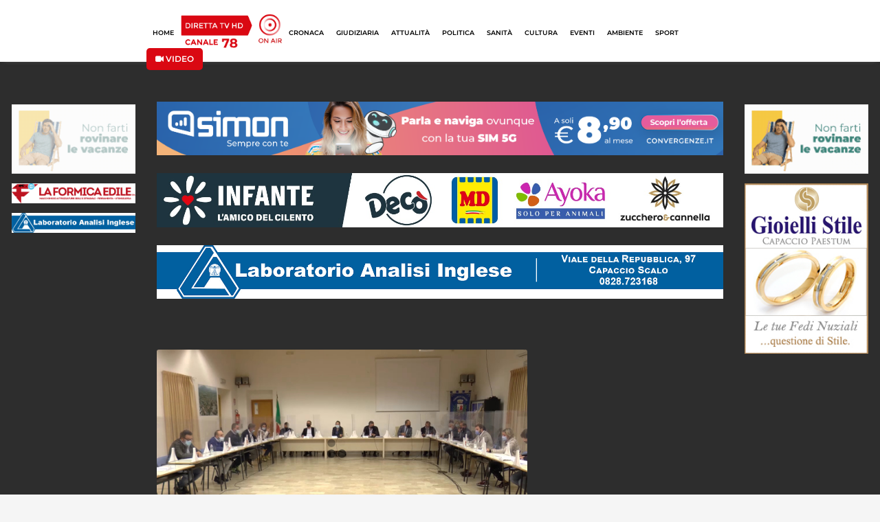

--- FILE ---
content_type: text/html; charset=utf-8
request_url: https://www.stiletv.it/ondemand/13120/consiglio-comunale-di-capaccio-paestum-del-22-ottobre-2020
body_size: 96513
content:
<!DOCTYPE html>
<html>
<head>
	<meta name="csrf-param" content="authenticity_token" />
<meta name="csrf-token" content="/78vRf/pg7jnU3Dt5RSdIiqH3nrY4tb5881ynD/sK3UqmVDdt9unINlbsCHHjy3oah9RdAN64NkQa+N9lW6w/g==" />

	  <script>
    function ga(param1 , param2 ,param3, param4, param5)
    {
      
    }
  </script>


	<meta property="fb:app_id" content="148034059090241" />
	<title>Consiglio Comunale di Capaccio Paestum del 22 ottobre 2020 - StileTV.it</title>
<meta name="description" content="Consiglio Comunale di Capaccio Paestum del 22 ottobre 2020" />
<meta name="keywords" content="consiglio, comunale, capaccio, paestum, ottobre, 2020" />
<meta property="og:title" content="Consiglio Comunale di Capaccio Paestum del 22 ottobre 2020" />
<meta property="og:site_name" content="StileTV" />
<meta property="og:type" content="video.other" />
<meta property="og:url" content="https://www.stiletv.it/index.php/ondemand/13120/Consiglio_Comunale_Capaccio_Paestum-22ott2020.f4v" />
<meta property="og:image" content="https://backend.stiletv.it/images/playervod/thumbs/Consiglio_22ott20.jpg" />
<meta property="og:description" content="Consiglio Comunale di Capaccio Paestum del 22 ottobre 2020" />
<meta property="og:locale" content="it_IT" />

	<link rel="stylesheet" media="all" href="/assets/application-90d3c02bf42ada53aa9c194fc4eb1846160ed2a55b7e9826a6b5651ccb701c4a.css" data-turbolinks-track="reload" />
	<script src="/assets/application-6397742a6333d12cfd24affa9c8f26f8f82f4bdb84ed3aa92368a45f8a98a9c4.js" data-turbolinks-track="reload"></script>

	<link rel="shortcut icon" type="image/x-icon" href="/assets/favicon-00ee02002ec1049423b66524150ea89870e45c6e31c5ec5c4c34591dec770bea.ico" />

	<link rel="canonical" href="https://www.stiletv.it/ondemand/13120/consiglio-comunale-di-capaccio-paestum-del-22-ottobre-2020" />

	
	<link href="https://fonts.googleapis.com/css?family=Merriweather:400,400i,700,700i,900,900i" rel="stylesheet">
	
	<!-- <link href="https://fonts.googleapis.com/css?family=Noto+Serif:400,400i,700,700i" rel="stylesheet"> -->

	<!-- <link href="https://fonts.googleapis.com/css?family=Asul:400,700" rel="stylesheet"> -->

	<link href="https://fonts.googleapis.com/icon?family=Material+Icons" rel="stylesheet">

	<meta name="viewport" content="width=device-width, initial-scale=1, maximum-scale=1, user-scalable=no">

	
	<link rel="stylesheet" href="https://use.fontawesome.com/releases/v5.0.9/css/all.css" integrity="sha384-5SOiIsAziJl6AWe0HWRKTXlfcSHKmYV4RBF18PPJ173Kzn7jzMyFuTtk8JA7QQG1" crossorigin="anonymous">
	<script src="https://use.fontawesome.com/effd5b743f.js"></script>

	<script async src="https://pagead2.googlesyndication.com/pagead/js/adsbygoogle.js?client=ca-pub-9830773325298906" crossorigin="anonymous"></script>
	
	
<!--<link type="text/css" rel="stylesheet" href="https://cdn.jsdelivr.net/jquery.jssocials/1.4.0/jssocials.css" />-->

<!-- <link type="text/css" rel="stylesheet" href="https://cdn.jsdelivr.net/jquery.jssocials/1.4.0/jssocials-theme-flat.css" /> -->
<!-- <link type="text/css" rel="stylesheet" href="https://cdn.jsdelivr.net/jquery.jssocials/1.4.0/jssocials-theme-classic.css" /> -->
<!--<link type="text/css" rel="stylesheet" href="https://cdn.jsdelivr.net/jquery.jssocials/1.4.0/jssocials-theme-minima.css" />-->
<!-- <link type="text/css" rel="stylesheet" href="https://cdn.jsdelivr.net/jquery.jssocials/1.4.0/jssocials-theme-plain.css" /> -->

	
<script src="https://use.fontawesome.com/effd5b743f.js"></script>
<script type="text/javascript" src="https://cdn.jsdelivr.net/jquery.jssocials/1.4.0/jssocials.min.js"></script>

	
	
</head>



<body>
	<!--<script type="text/javascript" src="https://ads.vidoomy.com/stiletv_17551.js" async></script>-->
	<div id="page-wrap">
		<script type="text/javascript">
			$(document).ready(function(){
				StileApp.sidebar.init();
				StileApp.initDevice();
			});
		</script>


		<!-- render 'layouts/header' -->
		<script type="text/javascript">
	$(window).ready(function(){
		StileApp.header.init('/ondemand/13120/consiglio-comunale-di-capaccio-paestum-del-22-ottobre-2020');
	});

    
</script>

<div id="header_new">
    <div class="desktop-part">
        <div class="container-fluid" id="new_navbar">
            <div class="row">
                <div class="col-lg-2 col-md-2"></div>
                <div class="col-lg-8 col-md-8">
                    <div class="row">
                        <div class="col-lg-12 col-md-12 text-center">
                            <div class="row d-flex align-items-center">
                                <div class="">
                                    <a class="link-navbar" id="link-nav-home" href="/"> HOME </a>
                                </div>
                                <div class="">    
                                    <a class="" href="/diretta">
                                        <img class="img-header " src="/assets/shared/icon/icona-header-78-c16b9eef62032ca285125f9a8fec16a3e0358681c2ca7292ee420ba2d10fcf78.png" alt="Icona header 78" />
</a>                                </div>
                                <div class="">
                                    <a class="link-navbar" id="link-nav-cronaca" href="/cronaca"> CRONACA </a>
                                </div>
                                <div class="">
                                    <a class="link-navbar" id="link-nav-giudiziaria" href="/giudiziaria"> GIUDIZIARIA </a>
                                </div>
                                <div class="">
                                    <a class="link-navbar" id="link-nav-attualita" href="/attualita"> ATTUALIT&Agrave; </a>
                                </div>
                                <div class="">
                                    <a class="link-navbar " id="link-nav-politica" href="/politica"> POLITICA </a>
                                </div>
                                <div class="">
                                    <a class="link-navbar " id="link-nav-sanita" href="/sanita"> SANIT&Agrave; </a>
                                </div>
                                <div class="">
                                    <a class="link-navbar " id="link-nav-cultura" href="/cultura"> CULTURA </a>
                                </div>
                                <div class="">
                                    <a class="link-navbar " id="link-nav-economia" href="/eventi"> EVENTI </a>
                                </div>
                                <div class="">
                                    <a class="link-navbar" id="link-nav-ambiente" href="/ambiente"> AMBIENTE </a>
                                </div>
                                <div class="">
                                    <a class="link-navbar " id="link-nav-sport" href="/sport"> SPORT </a>
                                </div>
                                <!--<div class="">
                                    <a class="link-navbar " id="link-nav-rubriche" href="/rubriche"> RUBRICHE </a>
                                </div>-->
                                <a class="btn btn-top-search" href="/ondemand">
                                    <i class="fa fa-video"></i> VIDEO
</a>
                            </div>
                        </div>
                    </div>
                </div>
            </div>
        </div>
    </div>
    <div class="mobile-part">
        <div class="container-fluid" id="new_header_mobile">
            <div class="row" id="div-header-app">
                <div class="col-12">
                    <div class="row d-flex align-items-center">
                        <div class="col-8">
                            <div class="row d-flex align-items-center">
                                <div class="col-5 col-sm-2 d-flex align-items-center">
                                    <a href="javascript:void(0)" onclick="StileApp.header.CloseHeaderApp()"><i  class="fa fa-times"></i></a>
                                    <img class="img ml-2" src="/assets/shared/icon/App_Icon_Stile78-06e9b901a1b4bc790607e217c8802ed1cfc011370ac8784e69287ac974e7ee18.png" alt="App icon stile78" />
                                </div>
                                <div class="col-7 col-sm-7">
                                    <div class="title">Stile TV HD</div>
                                    <div class="canale">Canale 78</div>
                                </div>
                            </div>
                        </div>
                        <div class="col-4 col-sm-4">
                            <div class="row">
                                <div class="col-12 col-sm-12 text-center">
                                    <a href="javascript:void(0)" id="link-mobile-store" target="_blank" class="btn btn-ottieni">OTTIENI</a>
                                </div>
                            </div>
                        </div>
                    </div>
                </div>
            </div>
            <div class="row" id="header_mobile_menu">
                <div class="col-12">
                    <div class="row d-flex align-items-center">
                        <div class="col-6 d-flex align-items-center">
                            <div class="menu-btn-container">
                                <a class="fa fa-bars" href="#mobile-menu"></a>
                            </div>
                            <a href="/">
                                <img class="img-logo-mobile" src="/assets/shared/icon/LOGO_StileTV-7a86c82381eec6892e2994b21ceb608c5135d99217ba3f4c7d6fd7846cb62a41.svg" alt="Logo stiletv" />
</a>                        </div>
                        
                        <div class="col-6 text-right">
                            <a href="/diretta">
                                <img class="img-diretta-mobile" src="/assets/shared/icon/ICONA_Diretta_TV_CANALE_78-b794bfe6b84249c5506ac6b409209390728a3399ac32ca80611a8432cd995e13.png" alt="Icona diretta tv canale 78" />
</a>                        </div>
                    </div>
                </div>
            </div>
            <div class="row" id="header_mobile_slider">
                <div class="col-12">
                     <div class="newsticker-mobile">
                                    
                            <div class="">
                                <a class="not-transform" href="http://stiletv.it//index.php/news/115241">
                                    <div class="row">
                                        <div class="col-12 d-flex align-items-center">
                                            <div class="category-news-ticker">Ambiente</div>
                                            <img class="icona-clock" src="/assets/shared/icon/ICONA_orologio_bianca-a923626dd80be31d2c22cf224a2e0be5b2dacecee49d006b16a73bd5c577799a.svg" alt="Icona orologio bianca" />
                                            <div class="time-news-ticker">09:22</div>
                                            <div class="titolo-news-ticker">Capaccio Paestum, valutazione ambientale strategica preliminare del PUC: primi incontri</div>
                                        </div>
                                    </div>
                                    <div class="row">
                                        <div class="col-12 d-flex align-items-center">
                                            <div class="testo-news-ticker">CAPACCIO PAESTUM. Così come pubblicato il giorno 7 gennaio 20...</div>
                                        </div>
                                    </div>
</a>                            </div>
                            <div class="">
                                <a class="not-transform" href="http://stiletv.it//index.php/news/115248">
                                    <div class="row">
                                        <div class="col-12 d-flex align-items-center">
                                            <div class="category-news-ticker">Cronaca</div>
                                            <img class="icona-clock" src="/assets/shared/icon/ICONA_orologio_bianca-a923626dd80be31d2c22cf224a2e0be5b2dacecee49d006b16a73bd5c577799a.svg" alt="Icona orologio bianca" />
                                            <div class="time-news-ticker">11:06</div>
                                            <div class="titolo-news-ticker">Moio della Civitella, maltrattamenti in famiglia: 47enne agli arresti domiciliari</div>
                                        </div>
                                    </div>
                                    <div class="row">
                                        <div class="col-12 d-flex align-items-center">
                                            <div class="testo-news-ticker">MOIO DELLA CIVITELLA. Il 24 gennaio, a Moio della Civitella (...</div>
                                        </div>
                                    </div>
</a>                            </div>
                            <div class="">
                                <a class="not-transform" href="http://stiletv.it//index.php/news/115245">
                                    <div class="row">
                                        <div class="col-12 d-flex align-items-center">
                                            <div class="category-news-ticker">Cronaca</div>
                                            <img class="icona-clock" src="/assets/shared/icon/ICONA_orologio_bianca-a923626dd80be31d2c22cf224a2e0be5b2dacecee49d006b16a73bd5c577799a.svg" alt="Icona orologio bianca" />
                                            <div class="time-news-ticker">11:02</div>
                                            <div class="titolo-news-ticker">Salerno, banda del buco in azione: furto in una gioielleria a Pastena</div>
                                        </div>
                                    </div>
                                    <div class="row">
                                        <div class="col-12 d-flex align-items-center">
                                            <div class="testo-news-ticker">SALERNO. E’ entrata in azione, nella notte, prendendo di mira...</div>
                                        </div>
                                    </div>
</a>                            </div>
                            <div class="">
                                <a class="not-transform" href="http://stiletv.it//index.php/news/115239">
                                    <div class="row">
                                        <div class="col-12 d-flex align-items-center">
                                            <div class="category-news-ticker">Cronaca</div>
                                            <img class="icona-clock" src="/assets/shared/icon/ICONA_orologio_bianca-a923626dd80be31d2c22cf224a2e0be5b2dacecee49d006b16a73bd5c577799a.svg" alt="Icona orologio bianca" />
                                            <div class="time-news-ticker">07:17</div>
                                            <div class="titolo-news-ticker">Ercolano, allevamento abusivo di cani: denunciato il titolare</div>
                                        </div>
                                    </div>
                                    <div class="row">
                                        <div class="col-12 d-flex align-items-center">
                                            <div class="testo-news-ticker">NAPOLI. Militari del Comando Provinciale della Guardia di Fin...</div>
                                        </div>
                                    </div>
</a>                            </div>
                        
                    </div>
                </div>
            </div>
        </div>
    </div>
    
</div>

		



<script>
	var player = null;
    var page = '0'
    var src_video = 'https://proxy.media.convergenze.it/stiletv/streams/stiletv/Consiglio_Comunale_Capaccio_Paestum-22ott2020.mp4';
    var type_video = "video/mp4";
    var live_video = false;

	$(document).ready(function(){

        if(src_video.indexOf('.m3u8') > 0)
        {
            type_video =  "application/x-mpegurl";
            live_video = false;
        }

		player = flowplayer('#ondemand-video', {
			live: live_video,  // set if it's a livestream
			//ratio: 9/16,
			adaptiveRatio:true,
			fullscreen: true,
			native_fullscreen: true,
			autoplay: false,
			share: false, //settato a true permette di condividere
            poster: "https://backend.stiletv.it/images/playervod/thumbs/Consiglio_22ott20.jpg",
			clip: {
				sources: [
					//path to the HLS m3u8
					{ type: type_video, src:src_video}
				]
			}
		});
		player.on("ready", function() {
            hideLogoPlayer();
        });
        player.on("error", function() {
            hideLogoPlayer();
        });

        let div_player = document.getElementById('ondemand-video');

        div_player.onclick = function() {
            hideLogoPlayer();
        }

        if(page != '0')
        {
            scrollOnPAgination()
        }

        $(".banner-mobile-video").slick({
			dots: false,
			infinite: true,
			speed: 2000,
			slidesToShow: 3,
			slidesToScroll: 1,
			autoplay: true,
			autoplaySpeed: 1000,
			arrows: false,
			responsive: [{
				breakpoint: 600,
				settings: {
					slidesToShow: 3,
					slidesToScroll: 1
				}
				},
				{
				breakpoint: 400,
				settings: {
					arrows: false,
					slidesToShow: 3,
					slidesToScroll: 1
				}
			}]
		});

	});

	function hideLogoPlayer()
	{
		var els = document.getElementsByTagName("a");
        if (els) {
            setTimeout(() => {
                for (var i = 0, l = els.length; i < l; i++) {
                    let el = els[i];
                    if (el.href === 'https://flowplayer.com/hello/?from=player') {
                        el.style.display = 'none';
                    }
                }
            }, 50);
        }
	}

    function scrollOnPAgination()
    {
        var offsetTop = $("#video-correlati").offset().top;
        var add = 150;
        if(isMobile == true)
        {
            add = 940;
        }
        
        $('html, body').stop().animate({ 
            scrollTop: offsetTop - add
        }, 300);
    }

    function isMobile()
    {
        if(window.matchMedia("(max-width: 820px)").matches){
            return true
        }
        return false;
    }

</script>
<div id="ondemand-video-section-new">
    <div class="container-fluid">
        <div class="row mt-5">
            <div class="col-lg-2 d-none d-lg-block">
                    <div class="row pt-1" >
                        <div class="col-lg-12 text-center">
                            <a class="banner-y" target="_blank" onclick="ga(&#39;send&#39;,&#39;event&#39;,&#39;banner pubblicitario&#39;,&#39;click&#39;,&#39;Convergenze&#39;)" href="https://convergenze.it/it/servizi/servizi-unici/mysafezone?utm_source=stiletv&amp;utm_medium=banner">
                                <img class="img-banner " src="https://backend.stiletv.it/banner/convergenze-20250704092944.gif" alt="Convergenze 20250704092944" />
</a>                        </div>
                    </div>
                    <div class="row pt-1" >
                        <div class="col-lg-12 text-center">
                            <a class="banner-y" target="_blank" onclick="ga(&#39;send&#39;,&#39;event&#39;,&#39;banner pubblicitario&#39;,&#39;click&#39;,&#39;LaFormica&#39;)" href="https://www.laformicaedile.it/">
                                <img class="img-banner " src="https://backend.stiletv.it/banner/laformica-24-20241121160151.jpg" alt="Laformica 24 20241121160151" />
</a>                        </div>
                    </div>
                    <div class="row pt-1" >
                        <div class="col-lg-12 text-center">
                            <a class="banner-y" target="_blank" onclick="ga(&#39;send&#39;,&#39;event&#39;,&#39;banner pubblicitario&#39;,&#39;click&#39;,&#39;LaboratorioAnalisiInglesehttps://www.labinglese.it/&#39;)" href="https://www.labinglese.it/">
                                <img class="img-banner " src="https://backend.stiletv.it/banner/labanalisiinglese-25-20250307164727.jpg" alt="Labanalisiinglese 25 20250307164727" />
</a>                        </div>
                    </div>
            </div>
            <div class="col-lg-8 col-md-12 col-12">
                <div class="row d-none d-lg-block">
                    <div class="col-lg-12">
                            
                            <div class="row form-group">
                                <div class="col-lg-12 text-center">
                                    <a class="top-banner" target="_blank" onclick="ga(&#39;send&#39;,&#39;event&#39;,&#39;banner pubblicitario&#39;,&#39;click&#39;,&#39;Convergenze&#39;)" href="https://convergenze.it/it/servizi/telefonia/simon">
                                        <img class="" src="https://backend.stiletv.it/banner/stile-tv-banner-simon-20260105131337.png" alt="Stile tv banner simon 20260105131337" />
</a>                                </div>
                            </div>
                            
                           
                            
                            <div class="row form-group">
                                <div class="col-lg-12 text-center">
                                    <a class="top-banner" target="_blank" onclick="ga(&#39;send&#39;,&#39;event&#39;,&#39;banner pubblicitario&#39;,&#39;click&#39;,&#39;GruppoInfante&#39;)" href="https://gruppoinfante.com/app">
                                        <img class="" src="https://backend.stiletv.it/banner/gruppoinfatebannernov24-20241118180000.jpg" alt="Gruppoinfatebannernov24 20241118180000" />
</a>                                </div>
                            </div>
                            
                           
                            
                            <div class="row form-group">
                                <div class="col-lg-12 text-center">
                                    <a class="top-banner" target="_blank" onclick="ga(&#39;send&#39;,&#39;event&#39;,&#39;banner pubblicitario&#39;,&#39;click&#39;,&#39;LaboratorioAnalisiInglese&#39;)" href="https://www.labinglese.it/">
                                        <img class="" src="https://backend.stiletv.it/banner/banner-sito-inglese-20250313115059.jpg" alt="Banner sito inglese 20250313115059" />
</a>                                </div>
                            </div>
                            
                           
                    </div>
                </div>
                <div class="row pt-5">
                    <div class="col-lg-8 col-md-12 col-12">
                        <div class="row">
                            <div class="col-12">
                                <div class="video-container">	
                                    <div id="ondemand-video" class="" controls style="">
                                    </div>
                                    
                                </div>
                            </div>
                        </div>
                            <div class="row mt-3">
                                <div class="col-12 div-info-video">
                                    <div class="row">
                                        <div class="col-lg-12 col-md-12 col-12">
                                            <div class="title">Consiglio Comunale di Capaccio Paestum del 22 ottobre 2020</div>
                                        </div>
                                        <div class="col-lg-12 col-md-12 col-12 d-flex align-items-center justify-content-end pt-2">
                                            <img class="img-eye" src="/assets/shared/icon/eye-72ad0d2f496764a11b66d720a39ae30a86da4685c6fd51dd9dacef72005d159c.svg" alt="Eye" />
                                            <div class="hits">&nbsp;&nbsp;1308</div>
                                        </div>
                                    </div>
                                    <div class="row">
                                        <div class="col-lg-12 col-md-12 col-12">
                                            <div class="date">23 ottobre 2020</div>
                                        </div>
                                    </div>
                                    
                                
                                    <div class="row mt-4">
                                        <div class="col-12">
                                            <div class="text-digitale">
                                                STILETV HD CANALE 78 DEL DIGITALE TERRESTRE
                                            </div>
                                        </div>
                                    </div>
                                    <div class="row mt-4">
                                        <div class="col-12">
                                            <div class="text-share text-right">
                                                <div class="d-flex justify-content-end">
                                                    <a target="_blank" href="https://www.facebook.com/sharer/sharer.php?u=https://proxy.media.convergenze.it/stiletv/streams/stiletv/Consiglio_Comunale_Capaccio_Paestum-22ott2020.mp4" class="share-link-img"><img src="/assets/shared/icon/Facebook_white-01ce4c9b564ea36aefbb6f4b01ef5264b45ac0640fb8fc4af800c89ac2ccd944.svg" alt="Facebook white" /></i></a>
                                                    <a target="_blank" href="https://www.instagram.com/stiletv/?hl=it" class="share-link-img"><img src="/assets/shared/icon/Instagram_white-bddcafd57522cb4fbb7c0b7e448558af3fbca0a92b9f01d74e39dae136a95656.svg" alt="Instagram white" /></a>
                                                    <a target="_blank" href="https://twitter.com/share?url=https://proxy.media.convergenze.it/stiletv/streams/stiletv/Consiglio_Comunale_Capaccio_Paestum-22ott2020.mp4" class="share-link-img"><img src="/assets/shared/icon/logoX_white-57a43606411c07958f755e9bb2176f000116baa32bb67f34d912cfe394388466.svg" alt="Logox white" /></a>
                                                    <a target="_blank" href="https://www.tiktok.com/@stiletvhd" class="share-link-img"><img src="/assets/shared/icon/TikTok_white-f06d1c1f7bce9358ae9e3bdc8e5477a40d337be2836445159732d79300d86e48.svg" alt="Tiktok white" /></a>
                                                    <a target="_blank" href="https://www.youtube.com/@stiletvhd" class="share-link-img"><img src="/assets/shared/icon/Youtube_white-f3dfbc99f4f8ffceea02a7681bf041c6d8f83b4319bf944e4ff6e9ea79d942d1.svg" alt="Youtube white" /></a>
                                                    <a target="_blank" href="https://www.twitch.tv/stiletvhd" class="share-link-img"><img src="/assets/shared/icon/Twitch_white-3f413f6d1a7a72f1590017faccf6d8f2a061b676bf2ff717b12616da82632ea4.svg" alt="Twitch white" /></a>
                                                    <a target="_blank" href="https://www.linkedin.com/shareArticle?mini=true&url=https://proxy.media.convergenze.it/stiletv/streams/stiletv/Consiglio_Comunale_Capaccio_Paestum-22ott2020.mp4" class="share-link-img"><img src="/assets/shared/icon/Linkedin_white-82ce065fe43138d8c1b38247e65e5b6a78044697a571e7a79538dce5d3946270.svg" alt="Linkedin white" /></a>
                                                    <a target="_blank" href="https://t.me/stiletv" class="share-link-img"><img src="/assets/shared/icon/Telegram_white-7f71e8665b92e1754862539e5ceafd508315ad2b287447d674c06a99af8c8f50.svg" alt="Telegram white" /></a>  
                                            
                                                </div>
                                                    <!--<script>
                                                        $("#share").jsSocials({
                                                            url: "http://stiletv.it//ondemand/13120/consiglio-comunale-di-capaccio-paestum-del-22-ottobre-2020",
                                                            text: "",
                                                            showLabel: false,
                                                            showCount: "inside",
                                                            shares: ["facebook", "twitter", "linkedin", "email"]
                                                        });
                                                    </script>-->
                                            </div>
                                        </div>
                                    </div>
                                
                                </div>
                            </div>
                        <div class="row d-block d-lg-none" id="div-banner">
                            <div class="col-12">
                                <div class="banner-mobile-video silder-banner-mobile">
                                        <div class="row pt-3">
                                            <div class="col-lg-12">
                                                <div class="row form-group">
                                                    <div class="col-lg-12 text-center">
                                                        <a class="top-banner" target="_blank" onclick="ga(&#39;send&#39;,&#39;event&#39;,&#39;banner pubblicitario&#39;,&#39;click&#39;,&#39;Convergenze&#39;)" href="https://convergenze.it/it/servizi/servizi-unici/mysafezone?utm_source=stiletv&amp;utm_medium=banner">
                                                        <img src="https://backend.stiletv.it/banner/convergenze-20250704092944.gif" alt="Convergenze 20250704092944" />
</a>                                                    </div>
                                                </div>

                                            </div>
                                        </div>
                                        <div class="row pt-3">
                                            <div class="col-lg-12">
                                                <div class="row form-group">
                                                    <div class="col-lg-12 text-center">
                                                        <a class="top-banner" target="_blank" onclick="ga(&#39;send&#39;,&#39;event&#39;,&#39;banner pubblicitario&#39;,&#39;click&#39;,&#39;LaFormica&#39;)" href="https://www.laformicaedile.it/">
                                                        <img src="https://backend.stiletv.it/banner/laformica-24-20241121160151.jpg" alt="Laformica 24 20241121160151" />
</a>                                                    </div>
                                                </div>

                                            </div>
                                        </div>
                                        <div class="row pt-3">
                                            <div class="col-lg-12">
                                                <div class="row form-group">
                                                    <div class="col-lg-12 text-center">
                                                        <a class="top-banner" target="_blank" onclick="ga(&#39;send&#39;,&#39;event&#39;,&#39;banner pubblicitario&#39;,&#39;click&#39;,&#39;LaboratorioAnalisiInglesehttps://www.labinglese.it/&#39;)" href="https://www.labinglese.it/">
                                                        <img src="https://backend.stiletv.it/banner/labanalisiinglese-25-20250307164727.jpg" alt="Labanalisiinglese 25 20250307164727" />
</a>                                                    </div>
                                                </div>

                                            </div>
                                        </div>
                                        <div class="row pt-3">
                                            <div class="col-lg-12">
                                                <div class="row form-group">
                                                    <div class="col-lg-12 text-center">
                                                        <a class="top-banner" target="_blank" onclick="ga(&#39;send&#39;,&#39;event&#39;,&#39;banner pubblicitario&#39;,&#39;click&#39;,&#39;Convergenze&#39;)" href="https://convergenze.it/it/servizi/servizi-unici/mysafezone?utm_source=stiletv&amp;utm_medium=banner">
                                                        <img src="https://backend.stiletv.it/banner/convergenze-20250704092954.gif" alt="Convergenze 20250704092954" />
</a>                                                    </div>
                                                </div>

                                            </div>
                                        </div>
                                        <div class="row pt-3">
                                            <div class="col-lg-12">
                                                <div class="row form-group">
                                                    <div class="col-lg-12 text-center">
                                                        <a class="top-banner" target="_blank" onclick="ga(&#39;send&#39;,&#39;event&#39;,&#39;banner pubblicitario&#39;,&#39;click&#39;,&#39;Gioielli Stile&#39;)" href="https://www.facebook.com/gioiellistile">
                                                        <img src="https://backend.stiletv.it/banner/gioiellistile-20231202102140.png" alt="Gioiellistile 20231202102140" />
</a>                                                    </div>
                                                </div>

                                            </div>
                                        </div>
                                </div>
                            </div>
                        </div>
                        <div class="separator-red my-5 d-none d-lg-block"></div>
                        <div class="row mb-5 d-flex d-lg-none without-margin" >
                            <div class="separator-red"></div>
                        </div>
                        <div class="row" id="video-correlati">
                            <div class="col-12">
                                <div class="row">
                                    <div class="col-12">
                                        <div class="title-paginate">
                                                    consigli_comunali

                                        </div>
                                    </div>
                                </div>
                                <div class="row mt-4" >
                                    
                                        <div class="col-lg-4 col-md-6 col-12 box mb-4">
                                            <a class="link-notdecored" href="http://stiletv.it//ondemand/22115/consiglio-comunale-di-capaccio-paestum-del-23-dicembre-2025">
                                                <div class="row">
                                                    <div class="col-lg-12 col-md-6 col-6">    
                                                        <div class="box-video" style="background-image: url(https://backend.stiletv.it/images/playervod/thumbs/Cons_Com_Capaccio_231225.jpg)"></div>
                                                    </div>
                                                    <div class="col-lg-12 col-md-6 col-6">    
                                                        <div class="info-video">
                                                            <div class="row">
                                                                <div class="col-12">
                                                                    <div class="cat-correlato">
                                                                            <p>Capaccio, 23/12/25</p>
                                                                    </div>
                                                                </div>
                                                            </div>
                                                            <div class="row pt-1">
                                                                <div class="col-12">
                                                                    <div class="title-correlato">
                                                                        Consiglio Comunale di Capaccio ...
                                                                    </div>
                                                                </div>
                                                            </div>
                                                            <div class="row pt-1">
                                                                <div class="col-lg-12 col-md-12 col-12 d-flex align-items-center">
                                                                    <img class="img-eye-correlati" src="/assets/shared/icon/eye-72ad0d2f496764a11b66d720a39ae30a86da4685c6fd51dd9dacef72005d159c.svg" alt="Eye" />
                                                                    <div class="hits-correlati">&nbsp;&nbsp;444</div>
                                                                </div>
                                                            </div>
                                                        </div>
                                                    </div>
                                                </div>
                                                <hr class="d-block d-lg-none">
</a>                                        </div>
                                        <div class="col-lg-4 col-md-6 col-12 box mb-4">
                                            <a class="link-notdecored" href="http://stiletv.it//ondemand/21918/consiglio-comunale-di-capaccio-paestum-del-3-dicembre-2025">
                                                <div class="row">
                                                    <div class="col-lg-12 col-md-6 col-6">    
                                                        <div class="box-video" style="background-image: url(https://backend.stiletv.it/images/playervod/thumbs/Cons_Com_Capaccio_031225.jpg)"></div>
                                                    </div>
                                                    <div class="col-lg-12 col-md-6 col-6">    
                                                        <div class="info-video">
                                                            <div class="row">
                                                                <div class="col-12">
                                                                    <div class="cat-correlato">
                                                                            <p>Capaccio, 03/12/2025</p>
                                                                    </div>
                                                                </div>
                                                            </div>
                                                            <div class="row pt-1">
                                                                <div class="col-12">
                                                                    <div class="title-correlato">
                                                                        Consiglio Comunale di Capaccio ...
                                                                    </div>
                                                                </div>
                                                            </div>
                                                            <div class="row pt-1">
                                                                <div class="col-lg-12 col-md-12 col-12 d-flex align-items-center">
                                                                    <img class="img-eye-correlati" src="/assets/shared/icon/eye-72ad0d2f496764a11b66d720a39ae30a86da4685c6fd51dd9dacef72005d159c.svg" alt="Eye" />
                                                                    <div class="hits-correlati">&nbsp;&nbsp;593</div>
                                                                </div>
                                                            </div>
                                                        </div>
                                                    </div>
                                                </div>
                                                <hr class="d-block d-lg-none">
</a>                                        </div>
                                        <div class="col-lg-4 col-md-6 col-12 box mb-4">
                                            <a class="link-notdecored" href="http://stiletv.it//ondemand/21559/consiglio-comunale-di-capaccio-paestum-del-29-ottobre-2025">
                                                <div class="row">
                                                    <div class="col-lg-12 col-md-6 col-6">    
                                                        <div class="box-video" style="background-image: url(https://backend.stiletv.it/images/playervod/thumbs/Cons_Com_Capaccio_281025.jpg)"></div>
                                                    </div>
                                                    <div class="col-lg-12 col-md-6 col-6">    
                                                        <div class="info-video">
                                                            <div class="row">
                                                                <div class="col-12">
                                                                    <div class="cat-correlato">
                                                                            <p>Capaccio, 28/10/25</p>
                                                                    </div>
                                                                </div>
                                                            </div>
                                                            <div class="row pt-1">
                                                                <div class="col-12">
                                                                    <div class="title-correlato">
                                                                        Consiglio Comunale di Capaccio ...
                                                                    </div>
                                                                </div>
                                                            </div>
                                                            <div class="row pt-1">
                                                                <div class="col-lg-12 col-md-12 col-12 d-flex align-items-center">
                                                                    <img class="img-eye-correlati" src="/assets/shared/icon/eye-72ad0d2f496764a11b66d720a39ae30a86da4685c6fd51dd9dacef72005d159c.svg" alt="Eye" />
                                                                    <div class="hits-correlati">&nbsp;&nbsp;660</div>
                                                                </div>
                                                            </div>
                                                        </div>
                                                    </div>
                                                </div>
                                                <hr class="d-block d-lg-none">
</a>                                        </div>
                                        <div class="col-lg-4 col-md-6 col-12 box mb-4">
                                            <a class="link-notdecored" href="http://stiletv.it//ondemand/21415/consiglio-comunale-di-capaccio-paestum-del-14-ottobre-2025">
                                                <div class="row">
                                                    <div class="col-lg-12 col-md-6 col-6">    
                                                        <div class="box-video" style="background-image: url(https://backend.stiletv.it/images/playervod/thumbs/Cons_Com_Capaccio_141025.jpg)"></div>
                                                    </div>
                                                    <div class="col-lg-12 col-md-6 col-6">    
                                                        <div class="info-video">
                                                            <div class="row">
                                                                <div class="col-12">
                                                                    <div class="cat-correlato">
                                                                            <p>Capaccio, 14/10/25</p>
                                                                    </div>
                                                                </div>
                                                            </div>
                                                            <div class="row pt-1">
                                                                <div class="col-12">
                                                                    <div class="title-correlato">
                                                                        Consiglio Comunale di Capaccio ...
                                                                    </div>
                                                                </div>
                                                            </div>
                                                            <div class="row pt-1">
                                                                <div class="col-lg-12 col-md-12 col-12 d-flex align-items-center">
                                                                    <img class="img-eye-correlati" src="/assets/shared/icon/eye-72ad0d2f496764a11b66d720a39ae30a86da4685c6fd51dd9dacef72005d159c.svg" alt="Eye" />
                                                                    <div class="hits-correlati">&nbsp;&nbsp;543</div>
                                                                </div>
                                                            </div>
                                                        </div>
                                                    </div>
                                                </div>
                                                <hr class="d-block d-lg-none">
</a>                                        </div>
                                        <div class="col-lg-4 col-md-6 col-12 box mb-4">
                                            <a class="link-notdecored" href="http://stiletv.it//ondemand/21336/consiglio-comunale-di-capaccio-paestum-del-07-ottobre-2025">
                                                <div class="row">
                                                    <div class="col-lg-12 col-md-6 col-6">    
                                                        <div class="box-video" style="background-image: url(https://backend.stiletv.it/images/playervod/thumbs/Cons_com_Capaccio_071025.jpg)"></div>
                                                    </div>
                                                    <div class="col-lg-12 col-md-6 col-6">    
                                                        <div class="info-video">
                                                            <div class="row">
                                                                <div class="col-12">
                                                                    <div class="cat-correlato">
                                                                            <p>Capaccio, 07/10/25</p>
                                                                    </div>
                                                                </div>
                                                            </div>
                                                            <div class="row pt-1">
                                                                <div class="col-12">
                                                                    <div class="title-correlato">
                                                                        Consiglio Comunale di Capaccio ...
                                                                    </div>
                                                                </div>
                                                            </div>
                                                            <div class="row pt-1">
                                                                <div class="col-lg-12 col-md-12 col-12 d-flex align-items-center">
                                                                    <img class="img-eye-correlati" src="/assets/shared/icon/eye-72ad0d2f496764a11b66d720a39ae30a86da4685c6fd51dd9dacef72005d159c.svg" alt="Eye" />
                                                                    <div class="hits-correlati">&nbsp;&nbsp;571</div>
                                                                </div>
                                                            </div>
                                                        </div>
                                                    </div>
                                                </div>
                                                <hr class="d-block d-lg-none">
</a>                                        </div>
                                        <div class="col-lg-4 col-md-6 col-12 box mb-4">
                                            <a class="link-notdecored" href="http://stiletv.it//ondemand/21058/consiglio-comunale-di-capaccio-paestum-del-9-settembre-2025">
                                                <div class="row">
                                                    <div class="col-lg-12 col-md-6 col-6">    
                                                        <div class="box-video" style="background-image: url(https://backend.stiletv.it/images/playervod/thumbs/Cons_Com_Capaccio_090925.jpg)"></div>
                                                    </div>
                                                    <div class="col-lg-12 col-md-6 col-6">    
                                                        <div class="info-video">
                                                            <div class="row">
                                                                <div class="col-12">
                                                                    <div class="cat-correlato">
                                                                            <p>Capaccio, 09/09/25</p>
                                                                    </div>
                                                                </div>
                                                            </div>
                                                            <div class="row pt-1">
                                                                <div class="col-12">
                                                                    <div class="title-correlato">
                                                                        Consiglio Comunale di Capaccio ...
                                                                    </div>
                                                                </div>
                                                            </div>
                                                            <div class="row pt-1">
                                                                <div class="col-lg-12 col-md-12 col-12 d-flex align-items-center">
                                                                    <img class="img-eye-correlati" src="/assets/shared/icon/eye-72ad0d2f496764a11b66d720a39ae30a86da4685c6fd51dd9dacef72005d159c.svg" alt="Eye" />
                                                                    <div class="hits-correlati">&nbsp;&nbsp;622</div>
                                                                </div>
                                                            </div>
                                                        </div>
                                                    </div>
                                                </div>
                                                <hr class="d-block d-lg-none">
</a>                                        </div>
                                </div>
                                    <div class="row margin-pagination">
                                        <div class="col-lg-12" id="pagination-video">
                                              <ul class="pagination">
    <li class="text-center">
  <div class="first_last d-block text-center">
    &laquo;
    
  </div>
  <div class="text-first_last">
    INIZIO
  </div>
</li>

    <li class="text-center">
  <div class="prev_succ d-block text-center">
    &lsaquo;
  </div>
  <div class="text-prev_succ">
    PREC.
  </div>
</li>

          <li class='active'>
    <div class="link pt-1">
      <a remote="false">1</a>
    </div>
  </li>

          <li>
    <div class="link pt-1">
      <a rel="next" href="/ondemand/13120/consiglio-comunale-di-capaccio-paestum-del-22-ottobre-2020?page=2#anchor-page">2</a>
    </div>
  </li>

          <li>
    <div class="link pt-1">
      <a href="/ondemand/13120/consiglio-comunale-di-capaccio-paestum-del-22-ottobre-2020?page=3#anchor-page">3</a>
    </div>
  </li>

          <li>
    <div class="link pt-1">
      <a href="/ondemand/13120/consiglio-comunale-di-capaccio-paestum-del-22-ottobre-2020?page=4#anchor-page">4</a>
    </div>
  </li>

          <li>
    <div class="link pt-1">
      <a href="/ondemand/13120/consiglio-comunale-di-capaccio-paestum-del-22-ottobre-2020?page=5#anchor-page">5</a>
    </div>
  </li>

        <li class='disabled'>
  <a>&hellip;</a>
</li>

    <li class="page-next text-center">
  <div class="prev_succ d-block text-center">
    <a rel="next" href="/ondemand/13120/consiglio-comunale-di-capaccio-paestum-del-22-ottobre-2020?page=2#anchor-page">&rsaquo;</a>
  </div>
  <div class="text-prev_succ">
    SUCC.
  </div>
</li>
    <li class="text-center">
  <div class="first_last d-block text-center">
    <a href="/ondemand/13120/consiglio-comunale-di-capaccio-paestum-del-22-ottobre-2020?page=27">&raquo;</a>
  </div>
  <div class="text-first_last">
    FINE
  </div>
</li>

  </ul>

                                        </div>
                                    </div>
                                    <hr class="hr-white d-block d-lg-none">
                            </div>
                        </div>
                         <div class="row mt-5 d-block d-md-none div-banner">
                            <div class="col-12">
                                <div id="div-app">
                                    <div class="row">
                                        <div class="col-lg-12 col-md-12 text-center">
                                            <img class="logo-stile" src="/assets/shared/icon/LOGO_StileTVHD_Canale78-435c0c02e81903643e314b516cd4b81d4fab78d0cab8743048e3eb8ea458be14.svg" alt="Logo stiletvhd canale78" />
                                        </div>
                                    </div>
                                    <div class="row pt-40 d-flex align-items-center">
                                        <div class="col-lg-6 col-md-6  text-right col-6">
                                            <img class="img-app" src="/assets/shared/icon/IMMAGINE_App_78-3830c84fc2f3e2cbe012fc6473ebae42e09b2a3e3c63f9b9ec4679a1f85fa606.png" alt="Immagine app 78" />
                                        </div>
                                        <div class="col-lg-6 col-md-6 col-6">
                                            <div class="text-app">
                                                SCARICA<br>L’APP
                                            </div>
                                        </div>
                                    </div>
                                    <div class="row pt-40">
                                        <div class="col-lg-6 col-md-6 col-6 text-right">
                                            <a href="https://apps.apple.com/it/app/stiletv-network/id470557089" target="_blank">
                                                <img class="img-store" src="/assets/shared/icon/app_store-b8cbdeafa84430c36df427e78efcfcd1f596c9d29c691f5c964d9da42a694eb2.svg" alt="App store" />
                                            </a>
                                        </div>
                                        <div class="col-lg-6 col-md-6 col-6">
                                            <a href="https://play.google.com/store/apps/details?id=com.convergenze.stiletvnetwork&gl=IT" target="_blank">
                                                <img class="img-store" src="/assets/shared/icon/google_play-a04174ad3ca3b7e63f80433c118dc02feb7fcd575b34f38d969a45b2ceffc2f2.svg" alt="Google play" />
                                            </a>
                                        </div>
                                    </div>
                                </div>
                            </div>
                        </div>
                    </div>
                    <div class="col-lg-4 col-md-3 d-none d-lg-block">
                        <div class="row">
                            <div class="col-12">
                                <div class="inner-banner-container ">
                                    
                                </div>
                            
                            </div>
                        </div>
                        <div class="row">
                            <div class="col-12">
                                <div class="inner-banner-container ">
                                    
                                </div>
                            
                            </div>
                        </div>
                        <div class="row">
                            <div class="col-12">
                                <div class="inner-banner-container ">
                                    
                                </div>
                            
                            </div>
                        </div>
                        <div class="row">
                            <div class="col-12">
                                <div class="inner-banner-container ">
                                    
                                </div>
                            
                            </div>
                        </div>
                        
                    </div>
                </div>
            </div>
            <div class="col-lg-2 d-none d-lg-block">
                    <div class="row pt-1 ">
                        <div class="col-lg-12 text-center">
                            <a class="banner-y" target="_blank" onclick="ga(&#39;send&#39;,&#39;event&#39;,&#39;banner pubblicitario&#39;,&#39;click&#39;,&#39;Convergenze&#39;)" href="https://convergenze.it/it/servizi/servizi-unici/mysafezone?utm_source=stiletv&amp;utm_medium=banner">
                                <img class="" src="https://backend.stiletv.it/banner/convergenze-20250704092954.gif" alt="Convergenze 20250704092954" />
</a>                        </div>
                    </div>
                    
                    <div class="row pt-1 ">
                        <div class="col-lg-12 text-center">
                            <a class="banner-y" target="_blank" onclick="ga(&#39;send&#39;,&#39;event&#39;,&#39;banner pubblicitario&#39;,&#39;click&#39;,&#39;Gioielli Stile&#39;)" href="https://www.facebook.com/gioiellistile">
                                <img class="" src="https://backend.stiletv.it/banner/gioiellistile-20231202102140.png" alt="Gioiellistile 20231202102140" />
</a>                        </div>
                    </div>
                    
            </div>
        </div>
    </div>
</div>
		
		<div class="container-fluid">
    <div class="row d-none d-lg-flex">
        <div class="col-lg-2"></div>
        <div class="col-lg-8 col-md-12 col-12">
            <div class="row mt-3">
                    <div class="col-lg-6">
                        <div class="row form-group">
                            <div class="col-lg-12 text-center">
                                <a class="top-banner" target="_blank" onclick="ga(&#39;send&#39;,&#39;event&#39;,&#39;banner pubblicitario&#39;,&#39;click&#39;,&#39;Convergenze&#39;)" href="https://convergenze.it/it/servizi/telefonia/simon">
                                <img src="https://backend.stiletv.it/banner/stile-tv-banner-simon-20260105130717.png" alt="Stile tv banner simon 20260105130717" />
</a>                            </div>
                        </div>

                    </div>
                    <div class="col-lg-6">
                        <div class="row form-group">
                            <div class="col-lg-12 text-center">
                                <a class="top-banner" target="_blank" onclick="ga(&#39;send&#39;,&#39;event&#39;,&#39;banner pubblicitario&#39;,&#39;click&#39;,&#39;GruppoInfante&#39;)" href="https://gruppoinfante.com/app">
                                <img src="https://backend.stiletv.it/banner/gruppoinfatebannernov24-20241118183324.jpg" alt="Gruppoinfatebannernov24 20241118183324" />
</a>                            </div>
                        </div>

                    </div>
            </div>
        </div>
        <div class="col-lg-2"></div>
    </div>   
</div>

		
<script>

var cookie = "_site_cookies"
var cc = null;

if(readQueryVariable('nocookie'))
{

} else {

    var Txdescription = "<p>Questo sito utilizza cookie o altri tracker tecnici e, previo tuo consenso, anche cookie di profilazione o altri strumenti di tracciamento, anche di terze parti, per mostrarti annunci pertinenti in base ai tuoi interessi e per migliorare e personalizzare di conseguenza i nostri servizi, nonché per monitorare i modelli di comportamento dei visitatori. Per saperne di più consulta la nostra <a href=\"/https://www.stiletv.it/cookie-policy\">Cookie Policy</a>.</p>";
    Txdescription += "<br><p>Puoi modificare le tue impostazioni in qualsiasi momento, facendo clic su \"Personalizza\" . Premendo il pulsante \"Accetta\", acconsenti all'uso di tali tecnologie. Chiudendo questo banner continuerai a navigare sul sito senza cookie o strumenti di tracciamento diversi da quelli tecnici.</p>";
    window.addEventListener("load", function(){
        cc = initCookieConsent();

        cc.run({
                current_lang: 'en',
                autoclear_cookies: true,                   // default: false
                theme_css: '/assets/plugins/cookieconsent/cookieconsent.css',  //  replace with a valid path
                page_scripts: true,                        // default: false

                // delay: 0,                               // default: 0
                // auto_language: '',                      // default: null; could also be 'browser' or 'document'
                // autorun: true,                          // default: true
                force_consent: true,                       // default: false
                hide_from_bots: true,                       // default: false
                // remove_cookie_tables: false             // default: false
                cookie_name: 'consentcookie',                // default: 'cc_cookie'
                cookie_expiration: 182,                    // default: 182 (days)
                // cookie_necessary_only_expiration: 182   // default: disabled
                // cookie_domain: location.hostname,       // default: current domain
                // cookie_path: '/',                       // default: root
                // cookie_same_site: 'Lax',                // default: 'Lax'
                 use_rfc_cookie: true,                  // default: false
                // revision: 0,                            // default: 0
                "level": [
                    "necessary",
                    "analytics",
                    "targeting"
                ],
                gui_options: {
                    consent_modal: {
                        layout: 'cloud',                      // box,cloud,bar
                        position: 'right center',           // bottom,middle,top + left,right,center
                        transition: 'slide',                // zoom,slide

                    },
                    settings_modal: {
                        layout: 'box',                      // box,bar
                        //position: 'bottom',                 // right,left (available only if bar layout selected)
                        transition: 'slide'                 // zoom,slide
                    }
                },

                onFirstAction: function(user_preferences, cookie){
                    // callback triggered only once on the first accept/reject action
                    //console.log('User accept type:', user_preferences.accept_type);
                    //console.log('User accepted these categories', user_preferences.accepted_categories)
                    //console.log('User reject these categories:', user_preferences.rejected_categories);
                    
                    var url_redirect = 'https://www.stiletv.it/ondemand/13120/consiglio-comunale-di-capaccio-paestum-del-22-ottobre-2020';
                    url_redirect = url_redirect.replace("&amp;", "&");
                    //console.log(url_redirect)
                    window.location.href = url_redirect;
                },

                onAccept: function (cookie) {
                    // callback triggered on the first accept/reject action, and after each page load
                },

                onChange: function (cookie, changed_categories) {
                    // callback triggered when user changes preferences after consent has already been given
                    //console.log("onChange");
                },
                

                languages: {
                    'en': {
                        consent_modal: {
                            title: '<div><img class="logo-cookie" src="/assets/shared/icon/logo_cookie-0b3df566da5b39a7259a309968d63cfbf18e42392fd7916ffabc9d64c403dd5e.svg"></img><a href="javascript:void(0)" onclick="HideConsent()"><img class="pull-right" style="height:14px;width:auto;float:right;" src="/assets/shared/close_black_24dp-a000022e5853978b4f19660ddc2a7ce413722523c238d36ff6a630f9891131fc.svg"></a> </div><div><div class="title">Il rispetto della tua riservatezza è la nostra priorità</div></div>',
                            description: Txdescription,
                            primary_btn: {
                                text: 'ACCETTA',
                                role: 'accept_all'              // 'accept_selected' or 'accept_all'
                            },
                            secondary_btn: {
                                text: 'PERSONALIZZA',
                                role: 'settings'        // 'settings' or 'accept_necessary'
                            },
                            third_btn: {
                                text: 'CHIUDI',
                                role: 'accept_necessary'        // 'settings' or 'accept_necessary'
                            },
                        },
                        settings_modal: {
                            title: 'PERSONALIZZAZIONE COOKIE',
                            save_settings_btn: 'Salva configurazione',
                            accept_all_btn: 'Accetta tutti',
                            //reject_all_btn: 'Reject all',
                            close_btn_label: 'Close',
                            cookie_table_headers: [
                                {col1: 'Name'},
                                {col2: 'Domain'},
                                {col3: 'Expiration'},
                                {col4: 'Description'}
                            ],
                            blocks: [ 
                                {
                                    title: 'Cookie tecnici necessari  ',
                                    description: 'essenziali per il corretto funzionamento del sito ed utilizzati per consentire all’utente di usufruire dei servizi disponibili sui nostri Siti web, che non potrebbero, altrimenti, attivarsi correttamente. I nostri siti web utilizzano o possono utilizzare, anche in combinazione tra di loro: '+
                                                '<ul style="margin-left:5%;"><li>cookie permanenti che consentono, ad esempio, di ricordare azioni eseguite degli utenti (per esempio, la compilazione sospesa di un modulo) anche avendo cambiato pagina durante la navigazione;</li><li>cookie di sessione che vengono memorizzati sul dispositivo/browser degli utenti per rispondere ad esigenze tecnico-funzionali (come la trasmissione di identificativi di sessione necessari per l’autenticazione ad aree riservate) ma vengono cancellati al termine della "sessione" con la semplice chiusura del browser.</li></ul>'+
                                                'La disattivazione di tali cookie potrebbe impedire l’accesso ad alcune funzionalità del sito.',
                                    toggle: {
                                        value: 'necessary',
                                        enabled: true,
                                        readonly: true          // cookie categories with readonly=true are all treated as "necessary cookies"
                                    }
                                }, 
                                {
                                    title: 'Cookie per l\'analisi statistica',
                                    description: 'Questi cookie sono impiegati per raccogliere e analizzare informazioni aggregate ed anonime per analisi statistiche sugli accessi e sulle visite al sito web al fine di migliorarne le prestazioni e il design. Questo sito utilizza Google Analytics, un servizio di analisi web fornito da Google Inc. per la generazione di statistiche sull\'utilizzo del portale web. Google Analytics utilizza dei cookie che vengono depositati sul vostro computer per analizzare l\'utilizzo del sito da parte degli utenti. Le informazioni generate dal cookie sull\'utilizzo del sito web (gli indirizzi IP saranno anonimizzati) sono trasmesse dal browser dell’utente a Google, con sede a 1600 Amphitheatre Parkway, Mountain View, CA 94043, Stati Uniti, e depositate presso i suoi server. Google Analytics raccoglie le informazioni in modo anonimo senza identificare i singoli visitatori.',
                                    toggle: {
                                        value: 'analytics',     // your cookie category
                                        enabled: false,
                                        readonly: false
                                    },
                                }, {
                                    title: 'Cookie di profilazione',
                                    description: 'Questi cookie consentono di acquisire informazioni relative alle preferenze ed alle modalità con cui l’utente interagisce con il sito e vengono utilizzati per assegnare all’utente (in realtà il più delle volte al terminale utilizzato dall’utente) un profilo, allo scopo di ottimizzare al massimo livello l’efficacia e la fruibilità del sito, personalizzando anche i messaggi promozionali/pubblicitari visualizzati dal singolo utente in modo che siano in linea con gli interessi desumibili dalla navigazione dell’utente stesso. Mentre si naviga un sito, possono essere installati nelle cartelle del browser dell\'utente cookie provenienti da altri siti e gestiti da terze parti, quando, ad esempio, gli utenti visitano una pagina che include contenuti di un sito web di soggetti terzi (mappe, suoni, specifici link a pagine web di altri domini). Per maggiore chiarezza è riportata di seguito la lista delle tipologie di cookie di Terze Parti impostato sul sito, comprensiva dei link alle rispettive informative e della possibilità di selezionare singolarmente quali cookie di profilazione di terze parti l’utente decide di attivare.',
                                    toggle: {
                                        value: 'targeting',
                                        enabled: false,
                                        readonly: false
                                    }
                                }, {
                                    title: 'Maggiori Informazioni',
                                    description: 'Per maggiori informazioni clicca su <a class="cc-link" href="https://www.stiletv.it/cookie-policy">Cookie Policy</a>.',
                                }
                            ]
                        }
                    }
                }
            });

    });
}

function HideConsent()
{
    if(cc)
    {
        cc.accept('necessary');
    }
    else
    {
        console.log("HideConsent");
    }
}

function readQueryVariable(name, defaultValue) {
    // A URL with a query parameter can look like this:
    // https://www.example.com?myqueryparam=myvalue
    //
    // Note that we use location.href instead of location.search
    // because Firefox < 53 has a bug w.r.t location.search
    const re = new RegExp('.*[?&]' + name + '=([^&#]*)'),
            match = document.location.href.match(re);

    if (match) {
        // We have to decode the URL since want the cleartext value
        return decodeURIComponent(match[1]);
    }

    return defaultValue;
}
</script>

		
	<div id="footer" class="container-fluid">	
		<div class="row">
			<div class="col-lg-2 d-none d-lg-block"></div>
			<div class="col-lg-8 col-md-12 col-12">		
				<div class="row">
					<div class="col-lg-12 col-md-12 col-12 footer-section-mobile">									
						<div class="footer-section">							
							<div class="row pt-5">							
								<div class="col-lg-8 col-12 d-flex align-items-center ">	
									<div class="row w-100">
										<div class="col-lg-12 col-md-9 col-9">
											<img class="img-logo" src="/assets/shared/icon/LOGO_StileTV_footer-ef805e8f8cd0a28d9c6454751251a0d73707366fea18c9d4226e99996797b1e6.svg" alt="Logo stiletv footer" />		
										</div>
										<div class="col-md-3 col-3 d-block d-lg-none text-right">
											<img class="icon-btn-logo" onclick="StileApp.home.scrollOn(&#39;new_navbar&#39;)" src="/assets/shared/icon/btn_footer_top-8c0a5d272d01ee324e83cfc59e14d2690297abfa3f57af82c44686e6c5e97cb9.svg" alt="Btn footer top" />	
										</div>								
									</div>								
								</div>
								
								<div class="col-lg-4 d-none d-lg-block">
									<div class="d-flex justify-content-center">
										<a target="_blank" href="https://www.facebook.com/stiletv" class="footer-share-link"><img src="/assets/shared/icon/Facebook_white-01ce4c9b564ea36aefbb6f4b01ef5264b45ac0640fb8fc4af800c89ac2ccd944.svg" alt="Facebook white" /></a>
										<a target="_blank" href="https://www.instagram.com/stiletv/?hl=it" class="footer-share-link"><img src="/assets/shared/icon/Instagram_white-bddcafd57522cb4fbb7c0b7e448558af3fbca0a92b9f01d74e39dae136a95656.svg" alt="Instagram white" /></a>
										<a target="_blank" href="https://twitter.com/StileTV" class="footer-share-link"><img src="/assets/shared/icon/logoX_white-57a43606411c07958f755e9bb2176f000116baa32bb67f34d912cfe394388466.svg" alt="Logox white" /></a>
										<a target="_blank" href="https://www.tiktok.com/@stiletvhd" class="footer-share-link"><img src="/assets/shared/icon/TikTok_white-f06d1c1f7bce9358ae9e3bdc8e5477a40d337be2836445159732d79300d86e48.svg" alt="Tiktok white" /></a>
										<a target="_blank" href="https://www.youtube.com/@stiletvhd" class="footer-share-link"><img src="/assets/shared/icon/Youtube_white-f3dfbc99f4f8ffceea02a7681bf041c6d8f83b4319bf944e4ff6e9ea79d942d1.svg" alt="Youtube white" /></a>
										<a target="_blank" href="https://www.twitch.tv/stiletvhd" class="footer-share-link"><img src="/assets/shared/icon/Twitch_white-3f413f6d1a7a72f1590017faccf6d8f2a061b676bf2ff717b12616da82632ea4.svg" alt="Twitch white" /></a>
										<a target="_blank" href="https://www.linkedin.com/in/stiletvhd/" class="footer-share-link"><img src="/assets/shared/icon/Linkedin_white-82ce065fe43138d8c1b38247e65e5b6a78044697a571e7a79538dce5d3946270.svg" alt="Linkedin white" /></a>
										<a target="_blank" href="https://t.me/stiletv" class="footer-share-link"><img src="/assets/shared/icon/Telegram_white-7f71e8665b92e1754862539e5ceafd508315ad2b287447d674c06a99af8c8f50.svg" alt="Telegram white" /></a>           
									</div>
								</div>							
							</div>

							<div class="row">						
								<div class="col-lg-4">
									<div class="row">
										<div class="col-lg-12 col-12 order-lg-1 order-4">
											<p class="footer-col1-ml footer-col1-mt-1">
												Testata iscritta nel Registro della Stampa presso il Tribunale di Salerno al n. 34/2009<br>
											 Società iscritta nel Registro degli Operatori di Comunicazione c/o l’AGCOM al n. 20133
											</p>
										</div>

										<div class="col-lg-12 col-12 d-lg-none order-1 ">
											<p class="footer-col1-ml footer-col1-mt-2-mobile">Scarica l'app di STILE TV HD</p>
										</div>
									
										<div class="col-lg-12 col-12 order-lg-2 order-2">
											<p class="footer-col1-ml footer-col1-mt-2"><strong>STILE TV HD in onda su:<br>
												CANALE 78 DEL DIGITALE TERRESTRE</strong>
											</p>
										</div>
									
										<div class="col-lg-12 col-12 order-lg-3 order-5">
											<p class="footer-col1-ml footer-col1-mt-3">
												La riproduzione dei contenuti giornalistici della testata STILETV è riservata. Pertanto, è vietata la riproduzione e l’uso, anche parziale, di testi, fotografie, contenuti audio/video, filmati, loghi, grafiche aziendali e pubblicitarie, con qualsiasi dispositivo elettronico/digitale o per mezzo di fotocopie, registrazioni, cover e tutto quanto è ascrivibile a copia non autorizzata. La redazione non è responsabile dei commenti presenti sul sito. Non potendo esercitare un controllo continuo resta disponibile ad eliminarli su segnalazione qualora gli stessi risultano offensivi e oltraggiosi.
											</p>
										</div>

										<div class="col-lg-12 col-12 d-lg-none order-3">
											<div class="footer-col1-ml footer-col1-mt-3">
												<a target="_blank" href="https://www.facebook.com/stiletv" class="footer-share-link"><img src="/assets/shared/icon/Facebook_white-01ce4c9b564ea36aefbb6f4b01ef5264b45ac0640fb8fc4af800c89ac2ccd944.svg" alt="Facebook white" /></a>
												<a target="_blank" href="https://www.instagram.com/stiletv/?hl=it" class="footer-share-link"><img src="/assets/shared/icon/Instagram_white-bddcafd57522cb4fbb7c0b7e448558af3fbca0a92b9f01d74e39dae136a95656.svg" alt="Instagram white" /></a>
												<a target="_blank" href="https://twitter.com/StileTV" class="footer-share-link"><img src="/assets/shared/icon/logoX_white-57a43606411c07958f755e9bb2176f000116baa32bb67f34d912cfe394388466.svg" alt="Logox white" /></a>
												<a target="_blank" href="https://www.tiktok.com/@stiletvhd" class="footer-share-link"><img src="/assets/shared/icon/TikTok_white-f06d1c1f7bce9358ae9e3bdc8e5477a40d337be2836445159732d79300d86e48.svg" alt="Tiktok white" /></a>
												<a target="_blank" href="https://www.youtube.com/@stiletvhd" class="footer-share-link"><img src="/assets/shared/icon/Youtube_white-f3dfbc99f4f8ffceea02a7681bf041c6d8f83b4319bf944e4ff6e9ea79d942d1.svg" alt="Youtube white" /></a>
												<a target="_blank" href="https://www.twitch.tv/stiletvhd" class="footer-share-link"><img src="/assets/shared/icon/Twitch_white-3f413f6d1a7a72f1590017faccf6d8f2a061b676bf2ff717b12616da82632ea4.svg" alt="Twitch white" /></a>
												<a target="_blank" href="https://www.linkedin.com/in/stiletvhd/" class="footer-share-link"><img src="/assets/shared/icon/Linkedin_white-82ce065fe43138d8c1b38247e65e5b6a78044697a571e7a79538dce5d3946270.svg" alt="Linkedin white" /></a>
												<a target="_blank" href="https://t.me/stiletv" class="footer-share-link"><img src="/assets/shared/icon/Telegram_white-7f71e8665b92e1754862539e5ceafd508315ad2b287447d674c06a99af8c8f50.svg" alt="Telegram white" /></a>           
											</div>
										</div>
									</div>						
								</div>
								<div class="col-lg-3">		
									<div class="row">							
										<div class="col-lg-12 footer-col2-ml footer-col2-mt-2">
											<a class="footer-link" target="blank" href="/download-policy-editoriale">POLICY EDITORIALE</a>
										</div>
																
										<div class="col-lg-12 footer-col2-ml">
											<a class="footer-link" target="blank" href="/download-codice-etico-condotta">CODICE ETICO CONDOTTA</a>
										</div>
															
										<div class="col-lg-12 footer-col2-ml">
											<a class="footer-link" target="blank" href="/download-policy-privacy">PRIVACY POLICY</a>
										</div>
															
										<div class="col-lg-12 footer-col2-ml">
											<a class="footer-link" target="blank" href="/download-policy-divesita">POLICY DIVERSITÀ</a>
										</div>
															
										<div class="col-lg-12 footer-col2-ml">
											<a class="footer-link" target="blank" href="/download-dichiarazione-di-trasparenza">DICHIARAZIONE DI TRASPARENZA</a>
										</div>
															
										<div class="col-lg-12 footer-col2-ml">
											<a class="footer-link" target="blank" href="/download-gestione-dei-reclami">GESTIONE DEI RECLAMI</a>
										</div>															
									</div>
								</div>
								<div class="col-lg-2 footer-col3-mb">									
										<div class="row">					
											<div class="col-lg-12 footer-col2-mt-3 footer-col3-ml">
												<a class="footer-link" target="blank" href="/download-whisteleblower-policy">WHISTLEBLOWER POLICY</a>
											</div>	
										</div>															
										<div class="row">						
											<div class="col-lg-12 footer-col3-ml">
												<a class="footer-link" target="blank" href="/cookie-policy">COOKIE POLICY</a>
											</div>	
										</div>														
																
								</div>
								<div class="col-lg-3 d-none d-lg-block">		

								<div class="d-flex justify-content-center ">
									<div class="footer-pannello-app">

										<div class="col-lg-12 col-md-12 col-12">  
																				
												<div class="row d-flex pt-25" > 
													<div class="col-lg-5 col-md-5 col-6 text-center">
														<img class="img-app" src="/assets/shared/icon/IMMAGINE_App_78-3830c84fc2f3e2cbe012fc6473ebae42e09b2a3e3c63f9b9ec4679a1f85fa606.png" alt="Immagine app 78" />
													</div>
													<div class="col-lg-7 col-md-7 col-6 text-left">
														<div class="text-app">
															SCARICA L’APP<br>
															di STILETV HD<br>
															CANALE 78	
														</div>
													</div>
												</div>
												<div class="row pt-25">
													<div class="col-lg-6 col-md-6 col-6 text-right">
														<a href="https://apps.apple.com/it/app/stiletv-network/id470557089" target="_blank">
															<img class="footer-img-store" src="/assets/shared/icon/app_store-b8cbdeafa84430c36df427e78efcfcd1f596c9d29c691f5c964d9da42a694eb2.svg" alt="App store" />
														</a>
													</div>													
													<div class="col-lg-6 col-md-6 col-6">
														<a href="https://play.google.com/store/apps/details?id=com.convergenze.stiletvnetwork&gl=IT" target="_blank">
															<img class="footer-img-store" src="/assets/shared/icon/google_play-a04174ad3ca3b7e63f80433c118dc02feb7fcd575b34f38d969a45b2ceffc2f2.svg" alt="Google play" />
														</a>
													</div>
												</div>
											
										</div>



									</div>
								</div>

										
																
								</div>
							</div>

							<div class="row">
								<div class="col-lg-4 col-12 d-flex align-items-center justify-content-lg-center justify-content-center footer-loghi">
									<img class="img-uspi" src="/assets/shared/icon/Logo_USPI-f72e210aef88324595011662619013c4bc176a0d018a3ad03457f8596209ac9b.png" alt="Logo uspi" />	
								</div>
								<div class="col-lg-2 col-12 d-flex align-items-center justify-content-lg-center justify-content-center footer-loghi">
									<img class="img-designer" style="height:150px;" src="/assets/shared/icon/bannerSito-9675aeaafaa9ffc1111dfb004a7dfa086a113e94b714d1e8e79bca676a79552b.jpg" alt="Bannersito" />	
								</div>
								<div class="col-lg-3 col-12 d-flex align-items-center justify-content-lg-end justify-content-center footer-loghi">		
									<img src="/assets/shared/icon/logo_convergenze_footer-e0cc683c999751df8c0a837d5b5b9355c4e8d9543ffa1baeb427e08167017252.svg" alt="Logo convergenze footer" />								
								</div>
								<div class="col-12 d-lg-none d-flex align-items-center footer-loghi footer-loghi-center">		
									<p style="text-align:center;width:100%;">
										Direttore responsabile: Alfonso Stile -  Vicedirettore: Marilina Letizia
									<br><br>
										Copyright 2023 STILETV NETWORK - All rights reserved - P. Iva 04814100659 - Capaccio Paestum (SA) - ITALIA	
									</p>						
								</div>
								<div class="col-lg-3 col-12 d-flex align-items-center justify-content-center footer-loghi">									
									<img class="img-designer" src="/assets/shared/icon/Logo_CPL_LAB-bede37fd53c159ee76bd79eb94d96f9d8d4f6594486ac081a33a7c06493e417c.svg" alt="Logo cpl lab" />	
																
								</div>
							</div>	

							<div class="row" style="padding: 45px 45px 0px 45px">
								<div class="col-lg-5 d-none d-lg-block footer-copyright" style="margin-left:0px;">	
									<p style="margin-top:25px;">
										Direttore responsabile: Alfonso Stile -  Vicedirettore: Marilina Letizia	
									</p>																
								</div>
								<div class="col-lg-7 d-none d-lg-block footer-copyright">								
									<p style="margin-top:25px;font-size:11px;" >
										Copyright 2023 STILETV NETWORK - All rights reserved - P. Iva 04814100659 - Capaccio Paestum (SA) - ITALIA
									</p>										
								</div>
							</div>
						</div>
					
					</div>
				</div>							
			</div>
		
		</div>
		
	</div>


			<!--<div id="cookie-policy-banner">
				<div class="container">
					<div class="row">
						<div class="col-lg-12">
							Utilizziamo cookie di terze parti per inviarti pubblicità in linea con le tue preferenze. Se vuoi saperne di più o negare il consenso a tutti o ad alcuni cookie, <a href="/cookie-policy">clicca qui</a>. Chiudendo questo banner, scorrendo questa pagina, cliccando su un link o proseguendo la navigazione in altra maniera, acconsenti all'uso dei cookie.
							<button type="button" class="btn btn-primary btn-xs" onclick="StileApp.cookie_policy.accept()">OK</button>
						</div>
					</div>
				</div>
			</div>-->



		<!--<script src="http://vjs.zencdn.net/7.5.4/video.js"></script>
		<script src="https://unpkg.com/videojs-flash/dist/videojs-flash.js"></script>
		<script src="https://cdnjs.cloudflare.com/ajax/libs/videojs-contrib-hls/5.6.0/videojs-contrib-hls.js"></script>-->
		<script src="//imasdk.googleapis.com/js/sdkloader/ima3.js"></script>
		<!--<script src="https://cdnjs.cloudflare.com/ajax/libs/videojs-contrib-ads/6.6.2/videojs-contrib-ads.js"></script>
		<script src="https://cdnjs.cloudflare.com/ajax/libs/videojs-ima/1.5.2/videojs.ima.min.js"></script>-->
		


		<script type="text/javascript">
			$(document).ready(function(){
				StileApp.somecontrols.init();
			});
		</script>
	</div>

	<nav id="mobile-menu">
	<div class="container-fluid">
		<div class="row form-group text-center sidebar-first">
			<div class="col-12">
				<img class="logo-sidebar" src="/assets/shared/icon/LOGO_StileTV-7a86c82381eec6892e2994b21ceb608c5135d99217ba3f4c7d6fd7846cb62a41.svg" alt="Logo stiletv" />
			</div>
			
		</div>
		<div class="sidebar-second" style="display:none!important;">
			<div class="row form-group d-flex justify-content-center align-items-center">
				<div class="col-10">
					<img class="logo-sidebar" src="/assets/shared/icon/LOGO_StileTV-7a86c82381eec6892e2994b21ceb608c5135d99217ba3f4c7d6fd7846cb62a41.svg" alt="Logo stiletv" />
				</div>
				<div class="col-2" onclick="StileApp.header.CloseSidebarCategory()">
					<img class="img-times" src="/assets/shared/icon/times-04c48473a1a891f2c698bc8d43b6c7eb2b57f77c7fec65b131080e95c88c088a.svg" alt="Times" />
				</div>
			</div>
		</div>
		<div class="sidebar-first">
			<div class="row form-group ">
				<form class="col-12 d-flex align-items-center" action="/search" accept-charset="UTF-8" method="get"><input name="utf8" type="hidden" value="&#x2713;" />
					<input type="text" class="form-control input-search-sidebar"  placeholder="Ricerca interna al sito" name="search_string" autocomplete="off">
					<button class="btn btn-sm btn-search-sidebar" type="submit"><i class="fa fa-search"></i></button>
</form>			</div>
		
			<div class="row form-group">
				<div class="col-12">
					<a class="link-sidebar-page d-block w-100" href="/">
						HOMEPAGE
</a>				</div>
			</div>
			<div class="row form-group">
				<div class="col-12">
					<div class="link-sidebar-page d-block w-100" onclick="StileApp.header.ShowSidebarCategory()">
						CATEGORIE
						<i class="fa fa-chevron-right pull-right pt-1"></i>
					</div>
					
				</div>
			</div>
			<div class="row form-group">
				<div class="col-12">
					<a class="link-sidebar-page d-block w-100" href="/diretta">
						DIRETTA TV HD
</a>				</div>
			</div>
			<div class="row form-group">
				<div class="col-12">
					<a class="link-sidebar-page d-block w-100" href="/ondemand">
						ON DEMAND
</a>				</div>
			</div>
			<div class="row form-group">
				<div class="col-12">
					<a class="link-sidebar-page d-block w-100" href="/ondemand">
						TG INTEGRALI
</a>				</div>
			</div>
			<div class="row form-group">
				<div class="col-12">
					<a class="link-sidebar-page d-block w-100" href="/ondemand#div-news24">
						NEWS24
</a>				</div>
			</div>
			<div class="row form-group">
				<div class="col-12">
					<a class="link-sidebar-page d-block w-100" href="/ondemand#div-eventi">
						EVENTI
</a>				</div>
			</div>
			<div class="row form-group">
				<div class="col-12">
					<a class="link-sidebar-page d-block w-100" href="/ondemand#div-format">
						FORMAT
</a>				</div>
			</div>
			<div class="row form-group">
				<div class="col-12">
					<a class="link-sidebar-info d-block w-100" href="/azienda">
						AZIENDA
</a>				</div>
			</div>
			<div class="row form-group">
				<div class="col-12">
					<a class="link-sidebar-info d-block w-100" href="/come-vederci">
						COME VEDERCI
</a>				</div>
			</div>
			<div class="row form-group">
				<div class="col-12">
					<a class="link-sidebar-info d-block w-100" href="/contatti">
						CONTATTI
</a>				</div>
			</div>
		</div>
		<div class="sidebar-second" style="display:none">
			<div class="row form-group">
				<div class="col-12">
					<a class="link-sidebar-page d-block w-100" href="/cronaca">
						CRONACA
</a>				</div>
			</div>
			<div class="row form-group">
				<div class="col-12">
					<a class="link-sidebar-page d-block w-100" href="/giudiziaria">
						GIUDIZIARIA
</a>				</div>
			</div>
			<div class="row form-group">
				<div class="col-12">
					<a class="link-sidebar-page d-block w-100" href="/attualita">
						ATTUALIT&Agrave; 
</a>				</div>
			</div>
			<div class="row form-group">
				<div class="col-12">
					<a class="link-sidebar-page d-block w-100" href="/politica">
						POLITICA
</a>				</div>
			</div>
			<div class="row form-group">
				<div class="col-12">
					<a class="link-sidebar-page d-block w-100" href="/sanita">
						SANIT&Agrave; 
</a>				</div>
			</div>
			<div class="row form-group">
				<div class="col-12">
					<a class="link-sidebar-page d-block w-100" href="/cultura">
						CULTURA
</a>				</div>
			</div>
			<div class="row form-group">
				<div class="col-12">
					<a class="link-sidebar-page d-block w-100" href="/economia">
						ECONOMIA
</a>				</div>
			</div>
			<div class="row form-group">
				<div class="col-12">
					<a class="link-sidebar-page d-block w-100" href="/ambiente">
						AMBIENTE
</a>				</div>
			</div>
			<div class="row form-group">
				<div class="col-12">
					<a class="link-sidebar-page d-block w-100" href="/sport">
						SPORT
</a>				</div>
			</div>
			<div class="row form-group">
				<div class="col-12">
					<a class="link-sidebar-page d-block w-100" href="/rubriche">
						RUBRICHE
</a>				</div>
			</div>
		</div>
		<div class="row form-group mt-3">
			<div class="col-12 text-center">
				<a class="" target="_blank" href="https://apps.apple.com/it/app/stiletv-network/id470557089">
					<img class="img-app " src="/assets/shared/icon/app_store-b8cbdeafa84430c36df427e78efcfcd1f596c9d29c691f5c964d9da42a694eb2.svg" alt="App store" />
</a>			</div>
		</div>
		<div class="row form-group mt-2">
			<div class="col-12 text-center">
				<a class="" target="_blank" href="https://play.google.com/store/apps/details?id=com.convergenze.stiletvnetwork&amp;gl=IT&amp;pli=1">
					<img class="img-app " src="/assets/shared/icon/google_play-a04174ad3ca3b7e63f80433c118dc02feb7fcd575b34f38d969a45b2ceffc2f2.svg" alt="Google play" />
</a>			</div>
		</div>
	</div>
	<!--<ul>
		<li>
			<span class="main-link">
				<a class="" href="/">home</a>
			</span>
		</li>
		<li><span class="main-link">news</span>
			<ul>
				<li>
					<span class="main-link">
						<a class="" href="/primo-piano">primo piano</a>
					</span>
				</li>
				<li>
					<span class="main-link">
						<a class="" href="/attualita">attualità</a>
					</span>
				</li>
				<li>
					<span class="main-link">
						<a class="" href="/eventi">eventi</a>
					</span>
				</li>
				<li>
					<span class="main-link">
						<a class="" href="/provincia">provincia</a>
					</span>
				</li>
				<li>
					<span class="main-link">
						<a class="" href="/regione">regione</a>
					</span>
				</li>
				<li>
					<span class="main-link">
						<a class="" href="/sport">sport</a>
					</span>
				</li>
			</ul>
		</li>
		<li>
			<span class="main-link">
				<a class="" href="/ondemand">on demand</a>
			</span>
		</li>
		<li>
			<span class="main-link">
				<a class="" href="/diretta">diretta TV</a>
			</span>
		</li>
		<li>
			<span class="search-field">
				<form class="form-inline my-2 my-lg-0" action="/search" accept-charset="UTF-8" method="post"><input name="utf8" type="hidden" value="&#x2713;" /><input type="hidden" name="authenticity_token" value="WF6uieZZHlc9Zl+2G+HYHcIEXLDMYGp3WCTIY1rJ3kDsEE9wm6T1hqczwXvjkZf7MYiLL5ISajd63NsqAL0Tog==" />
				<div class="input-group mb-3">
					<input type="text" class="form-control" placeholder="cerca..." name="search_string" autocomplete="off">
					<div class="input-group-append">
						<button class="btn btn-secondary" type="submit"><i class="fas fa-search"></i></button>
					</div>
				</div>
</form>			</span>
		</li>
		<li>
			<span class="other-link">
				<a href="/azienda">azienda</a>
			</span>
		</li>
		<li>
			<span class="other-link">
				<a href="/come-vederci">come vederci</a>
			</span>
		</li>
		<li>
			<span class="other-link">
				<a href="/contatti">contatti</a>
			</span>
		</li>
	</ul>-->
</nav>
	
	
</body>

</html>


--- FILE ---
content_type: text/html; charset=utf-8
request_url: https://www.google.com/recaptcha/api2/aframe
body_size: 270
content:
<!DOCTYPE HTML><html><head><meta http-equiv="content-type" content="text/html; charset=UTF-8"></head><body><script nonce="hGfQQmN5YuTmP_PzJDvTOQ">/** Anti-fraud and anti-abuse applications only. See google.com/recaptcha */ try{var clients={'sodar':'https://pagead2.googlesyndication.com/pagead/sodar?'};window.addEventListener("message",function(a){try{if(a.source===window.parent){var b=JSON.parse(a.data);var c=clients[b['id']];if(c){var d=document.createElement('img');d.src=c+b['params']+'&rc='+(localStorage.getItem("rc::a")?sessionStorage.getItem("rc::b"):"");window.document.body.appendChild(d);sessionStorage.setItem("rc::e",parseInt(sessionStorage.getItem("rc::e")||0)+1);localStorage.setItem("rc::h",'1769434793150');}}}catch(b){}});window.parent.postMessage("_grecaptcha_ready", "*");}catch(b){}</script></body></html>

--- FILE ---
content_type: image/svg+xml
request_url: https://www.stiletv.it/assets/shared/icon/Twitch_white-3f413f6d1a7a72f1590017faccf6d8f2a061b676bf2ff717b12616da82632ea4.svg
body_size: 852
content:
<svg id="Livello_1" data-name="Livello 1" xmlns="http://www.w3.org/2000/svg" viewBox="0 0 500 500"><defs><style>.cls-1{fill:#fff;}</style></defs><path class="cls-1" d="M250,496C114.34,496,4,385.66,4,250S114.34,4,250,4,496,114.34,496,250,385.66,496,250,496ZM250,8.92C117.07,8.92,8.92,117.07,8.92,250S117.07,491.08,250,491.08,491.08,382.93,491.08,250,382.93,8.92,250,8.92Z"/><path class="cls-1" d="M250,500C112.15,500,0,387.86,0,250S112.15,0,250,0,500,112.15,500,250,387.86,500,250,500Zm0-487.11C119.26,12.89,12.89,119.26,12.89,250S119.26,487.11,250,487.11,487.11,380.75,487.11,250,380.75,12.89,250,12.89Z"/><path class="cls-1" d="M149.36,133.9l-17.11,45.61V362h62.69v34.23h34.22L263.36,362h51.3l68.41-68.39V133.9Zm22.78,22.79H360.28V282.13l-39.92,39.92h-62.7l-34.18,34.18V322.05H172.14Zm62.72,114.05h22.8V202.33h-22.8Zm62.7,0h22.8V202.33h-22.8Z"/></svg>

--- FILE ---
content_type: image/svg+xml
request_url: https://www.stiletv.it/assets/shared/icon/TikTok_white-f06d1c1f7bce9358ae9e3bdc8e5477a40d337be2836445159732d79300d86e48.svg
body_size: 1506
content:
<svg id="Livello_1" data-name="Livello 1" xmlns="http://www.w3.org/2000/svg" viewBox="0 0 500 500"><defs><style>.cls-1{fill:#fff;}</style></defs><path class="cls-1" d="M250,495.6C114.3,495.6,3.91,385.2,3.91,249.5S114.3,3.41,250,3.41,496.09,113.81,496.09,249.5,385.7,495.6,250,495.6ZM250,8.35C117,8.35,8.85,116.53,8.85,249.5S117,490.65,250,490.65,491.15,382.47,491.15,249.5,383,8.35,250,8.35Z"/><path class="cls-1" d="M250,499.5c-137.85,0-250-112.15-250-250S112.15-.5,250-.5s250,112.15,250,250S387.85,499.5,250,499.5Zm0-487.24C119.19,12.26,12.76,118.69,12.76,249.5S119.19,486.74,250,486.74,487.24,380.31,487.24,249.5,380.81,12.26,250,12.26Z"/><path class="cls-1" d="M218,382.31a84.26,84.26,0,0,1,0-168.51,80.77,80.77,0,0,1,12.64,1,5.56,5.56,0,0,1,4.73,5.47v42.06a5.64,5.64,0,0,1-2.29,4.5,5.53,5.53,0,0,1-5,.74A31.16,31.16,0,0,0,218,265.91a32.08,32.08,0,0,0,0,64.15,31.17,31.17,0,0,0,10.06-1.63A32,32,0,0,0,250,298.13V122.23a5.58,5.58,0,0,1,5.54-5.54h41.09a5.59,5.59,0,0,1,5.55,5.54,58.48,58.48,0,0,0,58.46,58.39,5.58,5.58,0,0,1,5.54,5.54V227.4a5.58,5.58,0,0,1-5.54,5.54,110.21,110.21,0,0,1-43.09-8.72,115.86,115.86,0,0,1-15.37-8V298.5a84.32,84.32,0,0,1-71.55,82.93,90.18,90.18,0,0,1-12.64.88ZM218,225a73.1,73.1,0,0,0,0,146.19,77.7,77.7,0,0,0,11-.82,73.22,73.22,0,0,0,62.15-72V205.6a5.56,5.56,0,0,1,8.95-4.36,99,99,0,0,0,55.06,20.47v-30A69.67,69.67,0,0,1,291.43,128H261.12V298.35a43.15,43.15,0,0,1-29.56,40.8,42.54,42.54,0,0,1-13.6,2.22,43.17,43.17,0,1,1,6.28-85.88V225.33A57.68,57.68,0,0,0,218,225Z"/></svg>

--- FILE ---
content_type: image/svg+xml
request_url: https://www.stiletv.it/assets/shared/icon/Youtube_white-f3dfbc99f4f8ffceea02a7681bf041c6d8f83b4319bf944e4ff6e9ea79d942d1.svg
body_size: 1051
content:
<svg id="Livello_1" data-name="Livello 1" xmlns="http://www.w3.org/2000/svg" viewBox="0 0 500 500"><defs><style>.cls-1{fill:#fff;}.cls-2{fill:#cb0f13;}.cls-3{fill:#da0812;}</style></defs><path class="cls-1" d="M395.19,282.93c0,35.53-12.15,64.33-47.66,64.33H164.75c-35.53,0-51.47-28.8-51.47-64.33v-68c0-35.53,14.43-64.32,49.95-64.32H349c35.53,0,46.16,28.79,46.16,64.32Z"/><polygon class="cls-2" points="225.99 210.48 302.78 250.56 225.99 290.63 225.99 210.48"/><polygon class="cls-3" points="225.99 211.09 292.77 255.77 302.78 250.56 231.92 213.59 225.99 211.01 225.99 211.09"/><path class="cls-1" d="M250,496.1C114.3,496.1,3.91,385.7,3.91,250S114.3,3.91,250,3.91,496.09,114.31,496.09,250,385.7,496.1,250,496.1ZM250,8.85C117,8.85,8.85,117,8.85,250S117,491.15,250,491.15,491.15,383,491.15,250,383,8.85,250,8.85Z"/><path class="cls-1" d="M250,500C112.15,500,0,387.85,0,250S112.15,0,250,0,500,112.15,500,250,387.85,500,250,500Zm0-487.24C119.19,12.76,12.76,119.19,12.76,250S119.19,487.24,250,487.24,487.24,380.81,487.24,250,380.81,12.76,250,12.76Z"/></svg>

--- FILE ---
content_type: image/svg+xml
request_url: https://www.stiletv.it/assets/shared/icon/Telegram_white-7f71e8665b92e1754862539e5ceafd508315ad2b287447d674c06a99af8c8f50.svg
body_size: 1015
content:
<svg id="Livello_1" data-name="Livello 1" xmlns="http://www.w3.org/2000/svg" viewBox="0 0 500 500"><defs><style>.cls-1{fill:#fff;}</style></defs><path class="cls-1" d="M250,496.1C114.3,496.1,3.91,385.7,3.91,250S114.3,3.91,250,3.91,496.09,114.31,496.09,250,385.7,496.1,250,496.1ZM250,8.85C117,8.85,8.85,117,8.85,250S117,491.15,250,491.15,491.15,383,491.15,250,383,8.85,250,8.85Z"/><path class="cls-1" d="M250,500C112.15,500,0,387.85,0,250S112.15,0,250,0,500,112.15,500,250,387.85,500,250,500Zm0-487.24C119.19,12.76,12.76,119.19,12.76,250S119.19,487.24,250,487.24,487.24,380.81,487.24,250,380.81,12.76,250,12.76Z"/><path class="cls-1" d="M133.94,235.89,291.54,171c15.55-6.76,68.31-28.4,68.31-28.4s24.35-9.47,22.32,13.52c-.68,9.47-6.08,42.61-11.5,78.46l-16.9,106.18s-1.36,15.56-12.88,18.27-30.43-9.47-33.81-12.18c-2.71-2-50.73-32.46-68.32-47.34-4.73-4.06-10.14-12.18.68-21.65,24.35-22.32,53.43-50,71-67.63,8.11-8.12,16.23-27.06-17.59-4.06l-95.36,64.26s-10.83,6.76-31.12.67-44-14.2-44-14.2-16.23-10.15,11.5-21Z"/></svg>